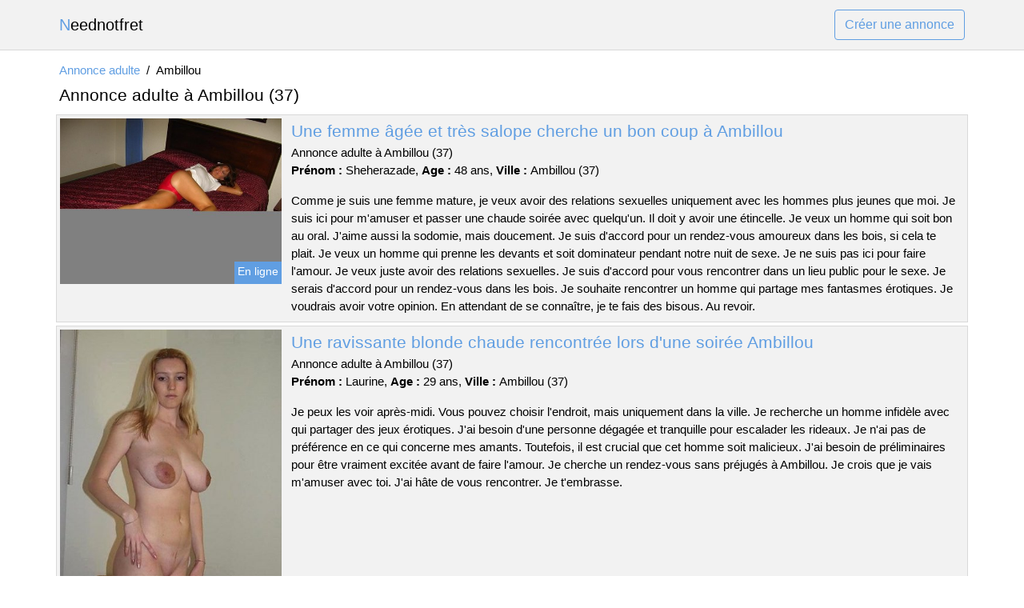

--- FILE ---
content_type: text/html; charset=UTF-8
request_url: https://www.neednotfret.com/annonce-adulte/ambillou-37
body_size: 6381
content:
<!doctype html>
<html lang="fr">
<head>
    <meta charset="utf-8">
    <meta name="viewport" content="width=device-width, initial-scale=1, shrink-to-fit=no">
    
    <link rel="preconnect" href="https://cdn.neednotfret.com" crossorigin>
    <link rel="dns-prefetch" href="https://cdn.neednotfret.com">
    
    <link rel="preconnect" href="https://stackpath.bootstrapcdn.com">
    <link rel="preload" as="style"  href="https://stackpath.bootstrapcdn.com/bootstrap/4.5.2/css/bootstrap.min.css">
    <link rel="preload" as="script" href="/js/jquery-3.5.1.min.js">
    <link rel="preload" href="https://cdn.neednotfret.com/m/0/949.jpg" as="image">
    
    <link rel="stylesheet" href="https://stackpath.bootstrapcdn.com/bootstrap/4.5.2/css/bootstrap.min.css" crossorigin="anonymous">
	
	<link rel="icon" href="/favicon.ico" />
	
	<meta name="csrf-token" content="m6K9v5v4Fo60LWtHt6norkz6xh7yCVbPkw7HGYMn">
	
	<title>Annonce adulte à Ambillou (37)</title>
	<meta name="description" content="Une femme âgée et très salope cherche un bon coup à Ambillou. Une ravissante blonde chaude rencontrée lors d&#039;une soirée Ambillou. Une jeune femme coquine souhaite un rendez-vous sexuel d&#039;un soir sur Ambillou. " />
	<link rel="canonical" href="https://www.neednotfret.com/annonce-adulte/ambillou-37" />
	
		
    <style>
    body{background-color:#ffffff;color: #000000;font-size: 15px;padding-bottom: 50px;}
    a, a:hover{color: #000000;}
    
    .navbar-brand:first-letter{color: #609ee2;}
    .navbar-brand{color: #000000 !important;}
    
    h1{font-size:1.3rem;}
    h2{font-size:1.3rem;}
    
    .c1{color: #609ee2;}
     a.c1, a.c1:hover{color: #609ee2;}
    .bg_light{background-color: #ffffff;}
    .bg_dark{background-color: #f2f2f2;}
    
    .border, .border-bottom{border-color: #d9d9d9 !important;}
    
    .navbar{background-color: #f2f2f2;}
    .navbar-toggler-icon{color: #000000;}
    
    .thumbnail {position: relative;padding-top: 56.25%;overflow: hidden;}
    .thumbnail img{position: absolute;top: 0;bottom: 0;left: 0;right: 0;}
    
    .cities{column-count: 4;column-width: 200px;}
    
    .list-unstyled li{line-height:18px;}
    h3{font-size: 15px;font-weight: normal;display: inline;}
    
    .online {position: absolute;right: 4px;bottom: 4px;background: #609ee2;padding: 2px 4px 5px 4px;color: #ffffff;font-size:14px;}
    .outline {position: absolute;right: 4px;bottom: 4px;background: #4d4d4d;padding: 2px 4px 5px 4px;color: #ffffff;font-size:14px;}
    .breadcrumb{background-color: transparent;padding: 10px 0;margin: 0;}
    .breadcrumb a{color: #609ee2;}
    .breadcrumb-item+.breadcrumb-item::before{color: #000000;}
    .breadcrumb-item.active{color: #000000;}
    
    .btn-contact{position: absolute;top: 5px;right: 10px;background-color: #609ee2;border-color:#609ee2;}
    .btn-contact:hover, .btn-contact:active, .btn-contact:focus{
        background-color: #4a91de !important;
        border-color:#4a91de !important;
        box-shadow: unset !important;
    }
    
    .btn-submit{border-color:#609ee2;color:#609ee2;}
    .btn-submit:hover, .btn-submit:active, .btn-submit:focus{
        background-color: #4a91de !important;
        border-color:#4a91de !important;
        box-shadow: unset !important;color:#FFFFFF;
    }
    
    .cities a{
        display: inline-block;line-height: 32px;
    }
    
    
        
    </style>
</head>

<body>

<nav class="navbar navbar-expand-lg navbar-light p-0 border-bottom">
	<div class="container p-1">
		<a class="navbar-brand" href="/">Neednotfret</a>
		<a rel="nofollow" href="/inscription" class="btn btn-outline-primary my-2 btn-submit" >Créer une annonce</a>
	</div>
</nav>

<main>
	<div class="container" >
	
    	<div class="row">
    		<div class="col p-1">
    			<ol class="breadcrumb pb-0">
    				<li class="breadcrumb-item"><a href="/">Annonce adulte</a></li>
    				<li class="breadcrumb-item active">Ambillou</li>
    			</ol>
	    		<h1 class="py-2 m-0" >Annonce adulte à Ambillou (37)</h1>
	    	</div>
	    </div>
	    
    	<div class="row">
    						<div class="row no-gutters border bg_dark mb-1">
	<div class="col-md-3 col-12 p-0">
		<div class="position-relative" >
    		<a rel="nofollow" href="https://www.neednotfret.com/annonce-adulte/ambillou-37/une-femme-agee-et-tres-salope-cherche-un-bon-coup-a-ambillou-13861">
    			<img   class="rounded-0 w-100 p-1 h-auto" src="https://cdn.neednotfret.com/m/0/949.jpg" alt="Une femme âgée et très salope cherche un bon coup à Ambillou" width="500"  height="375" >
    		</a>
        	    			<span class="online" >En ligne</span>
        	    	</div>
	</div>
	<div class="col-md-9 col-12 p-1 p-md-2">
		<h2 class="mb-1 mt-0">
			<a class="c1" rel="nofollow"  href="https://www.neednotfret.com/annonce-adulte/ambillou-37/une-femme-agee-et-tres-salope-cherche-un-bon-coup-a-ambillou-13861" >Une femme âgée et très salope cherche un bon coup à Ambillou</a>
		</h2>
		<div>
						Annonce adulte à Ambillou (37)<br>
						<b>Prénom : </b>Sheherazade, 
			<b>Age : </b>48 ans,
							<b>Ville : </b>Ambillou (37)
					</div>
		<p class=" mt-3 mb-0" >Comme je suis une femme mature, je veux avoir des relations sexuelles uniquement avec les hommes plus jeunes que moi. Je suis ici pour m'amuser et passer une chaude soirée avec quelqu'un. Il doit y avoir une étincelle. Je veux un homme qui soit bon au oral. J'aime aussi la sodomie, mais doucement. Je suis d'accord pour un rendez-vous amoureux dans les bois, si cela te plait. Je veux un homme qui prenne les devants et soit dominateur pendant notre nuit de sexe. Je ne suis pas ici pour faire l'amour. Je veux juste avoir des relations sexuelles. Je suis d'accord pour vous rencontrer dans un lieu public pour le sexe. Je serais d'accord pour un rendez-vous dans les bois. Je souhaite rencontrer un homme qui partage mes fantasmes érotiques. Je voudrais avoir votre opinion. En attendant de se connaître, je te fais des bisous. Au revoir.</p>
	</div>
</div>    						<div class="row no-gutters border bg_dark mb-1">
	<div class="col-md-3 col-12 p-0">
		<div class="position-relative" >
    		<a rel="nofollow" href="https://www.neednotfret.com/annonce-adulte/ambillou-37/une-ravissante-blonde-chaude-rencontree-lors-dune-soiree-ambillou-13857">
    			<img  loading=&quot;lazy&quot; class="rounded-0 w-100 p-1 h-auto" src="https://cdn.neednotfret.com/j/1/10215.jpg" alt="Une ravissante blonde chaude rencontrée lors d&#039;une soirée Ambillou" width="375"  height="500" >
    		</a>
        	    			<span class="online" >En ligne</span>
        	    	</div>
	</div>
	<div class="col-md-9 col-12 p-1 p-md-2">
		<h2 class="mb-1 mt-0">
			<a class="c1" rel="nofollow"  href="https://www.neednotfret.com/annonce-adulte/ambillou-37/une-ravissante-blonde-chaude-rencontree-lors-dune-soiree-ambillou-13857" >Une ravissante blonde chaude rencontrée lors d&#039;une soirée Ambillou</a>
		</h2>
		<div>
						Annonce adulte à Ambillou (37)<br>
						<b>Prénom : </b>Laurine, 
			<b>Age : </b>29 ans,
							<b>Ville : </b>Ambillou (37)
					</div>
		<p class=" mt-3 mb-0" >Je peux les voir après-midi. Vous pouvez choisir l'endroit, mais uniquement dans la ville. Je recherche un homme infidèle avec qui partager des jeux érotiques. J'ai besoin d'une personne dégagée et tranquille pour escalader les rideaux. Je n'ai pas de préférence en ce qui concerne mes amants. Toutefois, il est crucial que cet homme soit malicieux. J'ai besoin de préliminaires pour être vraiment excitée avant de faire l'amour. Je cherche un rendez-vous sans préjugés à Ambillou. Je crois que je vais m'amuser avec toi. J'ai hâte de vous rencontrer. Je t'embrasse.</p>
	</div>
</div>    						<div class="row no-gutters border bg_dark mb-1">
	<div class="col-md-3 col-12 p-0">
		<div class="position-relative" >
    		<a rel="nofollow" href="https://www.neednotfret.com/annonce-adulte/ambillou-37/une-jeune-femme-coquine-souhaite-un-rendez-vous-sexuel-dun-soir-sur-ambillou-13864">
    			<img  loading=&quot;lazy&quot; class="rounded-0 w-100 p-1 h-auto" src="https://cdn.neednotfret.com/j/1/14165.jpg" alt="Une jeune femme coquine souhaite un rendez-vous sexuel d&#039;un soir sur Ambillou" width="480"  height="640" >
    		</a>
        	    			<span class="outline" >Hors ligne</span>
        	    	</div>
	</div>
	<div class="col-md-9 col-12 p-1 p-md-2">
		<h2 class="mb-1 mt-0">
			<a class="c1" rel="nofollow"  href="https://www.neednotfret.com/annonce-adulte/ambillou-37/une-jeune-femme-coquine-souhaite-un-rendez-vous-sexuel-dun-soir-sur-ambillou-13864" >Une jeune femme coquine souhaite un rendez-vous sexuel d&#039;un soir sur Ambillou</a>
		</h2>
		<div>
						Annonce adulte à Ambillou (37)<br>
						<b>Prénom : </b>Rofayda, 
			<b>Age : </b>23 ans,
							<b>Ville : </b>Ambillou (37)
					</div>
		<p class=" mt-3 mb-0" >Je vous souhaite la bienvenue, mes amis libertins ! Je m'appelle Rofayda et j'ai 23 ans. Je suis une nymphomane, et je cherche des hommes avec qui partager mes fantasmes les plus fous... Je travaille dans une boutique de fleurs. Je suis divorcée car je veux pouvoir coucher avec qui je veux. Les jeux de rôle sexuels sont importants pour moi. Je veux un mec qui soit naturellement imaginatif, quelqu'un qui puisse m'accompagner dans mes scénarios et me montrer son propre univers de désirs. Je peux te rencontrer à l'hôtel pour être discrète. Je suis disponible le week-end pour ce rendez-vous. J'aime les hommes jeunes et avec de longs membres, car cela me donne plus de sensations. Je sais comment séduire mes conquêtes pour les charmer. Donc, si vous êtes intéressés, contactez-moi. Je souhaite que vous compreniez ce que je dis et soyez en mesure de me satisfaire. Nous nous reverrons bientôt.</p>
	</div>
</div>    						<div class="row no-gutters border bg_dark mb-1">
	<div class="col-md-3 col-12 p-0">
		<div class="position-relative" >
    		<a rel="nofollow" href="https://www.neednotfret.com/annonce-adulte/ambillou-37/une-nymphomane-souhaite-un-rendez-vous-sexuel-a-ambillou-pour-jouir-devant-son-mari-13862">
    			<img  loading=&quot;lazy&quot; class="rounded-0 w-100 p-1 h-auto" src="https://cdn.neednotfret.com/j/0/1478.jpg" alt="Une nymphomane souhaite un rendez-vous sexuel à Ambillou pour jouir devant son mari" width="500"  height="338" >
    		</a>
        	    			<span class="outline" >Hors ligne</span>
        	    	</div>
	</div>
	<div class="col-md-9 col-12 p-1 p-md-2">
		<h2 class="mb-1 mt-0">
			<a class="c1" rel="nofollow"  href="https://www.neednotfret.com/annonce-adulte/ambillou-37/une-nymphomane-souhaite-un-rendez-vous-sexuel-a-ambillou-pour-jouir-devant-son-mari-13862" >Une nymphomane souhaite un rendez-vous sexuel à Ambillou pour jouir devant son mari</a>
		</h2>
		<div>
						Annonce adulte à Ambillou (37)<br>
						<b>Prénom : </b>Joaquine, 
			<b>Age : </b>22 ans,
							<b>Ville : </b>Ambillou (37)
					</div>
		<p class=" mt-3 mb-0" >L'objectif est de s'amuser et d'avoir du plaisir avec un couple libertin lors d'une soirée sans tabous. Je suis une femme sexy et attirante, capable de faire bander n'importe quel homme. Les clubs privés sont un endroit génial pour passer du bon temps. Mon conjoint et moi-même sommes un couple échangiste. J'aime beaucoup le sexe à trois car je suis gourmande et mon mec est d'accord pour cela. Nous pouvons vous voir un soir en semaine. Nous n'avons aucun problème à vous inviter pour ce plan ou à fixer un rendez-vous où vous voulez. Je suis impatient de faire votre connaissance. Au revoir.</p>
	</div>
</div>    						<div class="row no-gutters border bg_dark mb-1">
	<div class="col-md-3 col-12 p-0">
		<div class="position-relative" >
    		<a rel="nofollow" href="https://www.neednotfret.com/annonce-adulte/ambillou-37/ma-femme-veut-faire-lamour-avec-moi-en-face-a-face-sur-ambillou-13860">
    			<img  loading=&quot;lazy&quot; class="rounded-0 w-100 p-1 h-auto" src="https://cdn.neednotfret.com/j/1/13209.jpg" alt="Ma femme veut faire l&#039;amour avec moi en face à face sur Ambillou" width="633"  height="468" >
    		</a>
        	    			<span class="outline" >Hors ligne</span>
        	    	</div>
	</div>
	<div class="col-md-9 col-12 p-1 p-md-2">
		<h2 class="mb-1 mt-0">
			<a class="c1" rel="nofollow"  href="https://www.neednotfret.com/annonce-adulte/ambillou-37/ma-femme-veut-faire-lamour-avec-moi-en-face-a-face-sur-ambillou-13860" >Ma femme veut faire l&#039;amour avec moi en face à face sur Ambillou</a>
		</h2>
		<div>
						Annonce adulte à Ambillou (37)<br>
						<b>Prénom : </b>Ryhana, 
			<b>Age : </b>32 ans,
							<b>Ville : </b>Ambillou (37)
					</div>
		<p class=" mt-3 mb-0" >Si vous cherchez un couple libertin pour une soirée de sexe sans tabou, alors postez votre annonce coquine ici ! Je suis une femme libertine et bonne pour faire monter un pénis. Nous voudrions vous rencontrer à notre maison plutôt que le week-end si cela convient. Nous aimons le triolisme et particulièrement l'observation des autres. Il est vrai que nous aimons faire l'amour dans les bois. Cela fait partie de nos activités préférées. Je voudrais que vous sachiez ce que je veux, et j'apprécierais si vous me laissiez un commentaire. Je suis certaine que nous allons partager un très bon moment ensemble. Je vous dis à bientôt. Des baisers coquins.</p>
	</div>
</div>    						<div class="row no-gutters border bg_dark mb-1">
	<div class="col-md-3 col-12 p-0">
		<div class="position-relative" >
    		<a rel="nofollow" href="https://www.neednotfret.com/annonce-adulte/ambillou-37/jeune-femme-cherche-un-plan-cul-pour-une-nuit-dans-la-ville-13858">
    			<img  loading=&quot;lazy&quot; class="rounded-0 w-100 p-1 h-auto" src="https://cdn.neednotfret.com/j/0/3942.jpg" alt="Jeune femme cherche un plan cul pour une nuit dans la ville" width="308"  height="800" >
    		</a>
        	    			<span class="online" >En ligne</span>
        	    	</div>
	</div>
	<div class="col-md-9 col-12 p-1 p-md-2">
		<h2 class="mb-1 mt-0">
			<a class="c1" rel="nofollow"  href="https://www.neednotfret.com/annonce-adulte/ambillou-37/jeune-femme-cherche-un-plan-cul-pour-une-nuit-dans-la-ville-13858" >Jeune femme cherche un plan cul pour une nuit dans la ville</a>
		</h2>
		<div>
						Annonce adulte à Ambillou (37)<br>
						<b>Prénom : </b>Auregann, 
			<b>Age : </b>32 ans,
							<b>Ville : </b>Ambillou (37)
					</div>
		<p class=" mt-3 mb-0" >Salut les gars, je suis une fille assez jeune et belle âgée de 32 ans. Je m'appelle Auregann. Je travaille comme secrétaire sur Ambillou et je suis célibataire. Je veux un homme jeune avec une belle queue pour me donner beaucoup de plaisir car je suis une coquine très exigeante. Je sais comment faire avec mes rencontres pour les exciter. Je peux me déplacer facilement dans la ville et ses environs. Je suis disponible pendant la journée. Je ne suis pas difficile quant aux lieux, tant qu'ils sont propres. Chez vous ou à l'hôtel, peu m'importe. Je cherche un partenaire pour une relation sexuelle sans engagement car j'adore faire l'amour librement avec quelqu'un que je ne connais pas. Je cherche constamment de nouvelles activités, donc j'ai besoin d'un partenaire expérimenté. Je vous laisse en attendant de pouvoir lire vos messages pour satisfaire mes désirs les plus secrets. Je ne veux pas d'autre plan, donc si vous ne pouvez pas me satisfaire. Notifie-moi ! Au revoir!</p>
	</div>
</div>    						<div class="row no-gutters border bg_dark mb-1">
	<div class="col-md-3 col-12 p-0">
		<div class="position-relative" >
    		<a rel="nofollow" href="https://www.neednotfret.com/annonce-adulte/ambillou-37/soiree-ou-lon-fait-des-coquineries-a-trois-pour-ma-femme-libertine-13856">
    			<img  loading=&quot;lazy&quot; class="rounded-0 w-100 p-1 h-auto" src="https://cdn.neednotfret.com/j/0/8201.jpg" alt="Soirée où l&#039;on fait des coquineries à trois pour ma femme libertine" width="600"  height="600" >
    		</a>
        	    			<span class="online" >En ligne</span>
        	    	</div>
	</div>
	<div class="col-md-9 col-12 p-1 p-md-2">
		<h2 class="mb-1 mt-0">
			<a class="c1" rel="nofollow"  href="https://www.neednotfret.com/annonce-adulte/ambillou-37/soiree-ou-lon-fait-des-coquineries-a-trois-pour-ma-femme-libertine-13856" >Soirée où l&#039;on fait des coquineries à trois pour ma femme libertine</a>
		</h2>
		<div>
						Annonce adulte à Ambillou (37)<br>
						<b>Prénom : </b>Cindi, 
			<b>Age : </b>21 ans,
							<b>Ville : </b>Ambillou (37)
					</div>
		<p class=" mt-3 mb-0" >Nous serons ouverts le week-end. Nous sommes disposés à nous déplacer ou à vous recevoir chez nous, selon ce qui vous convient le mieux. L'objectif est de trouver un partenaire avec qui avoir une relation sexuelle sans engagement, juste pour le plaisir. Je suis une femme chaude et douée pour faire monter un pénis. Le libertinage est un ensemble de pratiques sexuelles et sociales qui se caractérisent par une certaine liberté dans les relations amoureuses et/ou sexuelles. Nous aimons nous montrer et avoir des relations sexuelles avec plusieurs personnes à la fois. Nous aimons nous amuser dans les parcs en faisant des acrobaties. Si vous voulez avoir un plan sexe avec un couple, contactez-nous. Nous voulons lire vos textes. Embrasser.</p>
	</div>
</div>    						<div class="row no-gutters border bg_dark mb-1">
	<div class="col-md-3 col-12 p-0">
		<div class="position-relative" >
    		<a rel="nofollow" href="https://www.neednotfret.com/annonce-adulte/ambillou-37/je-suis-une-jeune-femme-coquine-et-gourmande-et-je-cherche-un-plan-sans-tabous-dans-ma-ville-13859">
    			<img  loading=&quot;lazy&quot; class="rounded-0 w-100 p-1 h-auto" src="https://cdn.neednotfret.com/j/0/5662.jpg" alt="Je suis une jeune femme coquine et gourmande, et je cherche un plan sans tabous dans ma ville" width="800"  height="540" >
    		</a>
        	    			<span class="outline" >Hors ligne</span>
        	    	</div>
	</div>
	<div class="col-md-9 col-12 p-1 p-md-2">
		<h2 class="mb-1 mt-0">
			<a class="c1" rel="nofollow"  href="https://www.neednotfret.com/annonce-adulte/ambillou-37/je-suis-une-jeune-femme-coquine-et-gourmande-et-je-cherche-un-plan-sans-tabous-dans-ma-ville-13859" >Je suis une jeune femme coquine et gourmande, et je cherche un plan sans tabous dans ma ville</a>
		</h2>
		<div>
						Annonce adulte à Ambillou (37)<br>
						<b>Prénom : </b>Lilyane, 
			<b>Age : </b>20 ans,
							<b>Ville : </b>Ambillou (37)
					</div>
		<p class=" mt-3 mb-0" >Salut tout le monde, je suis Lilyane et j'ai 20 ans. Je suis plutôt coquine, et en fait il semblerait que je serai une vrai nympho! Je veux un partenaire expérimenté pour mon initiation au libertinage. Je veux que tu me baises et que tu prennes le contrôle pendant notre session de sexe pour qu'on puisse tous les deux jouir. Je suis disponible au début de la semaine et plutôt le matin. Vous pouvez avoir un rendez-vous à mon appartement. J'aime me montrer nue en public. Je n'ai jamais eu de problèmes à trouver des partenaires sexuels et je fréquente régulièrement les clubs libertins. Cependant, depuis quelques temps, j'ai l'impression que le sexe en club ne me procure plus autant de plaisir qu'avant. Je pense donc à arrêter d'aller dans ce genre d’endroit. J'aime quand les hommes me regardent pendant que je fais une pipe dans un lieu public comme un parking. Je veux rencontrer un amant qui est prêt à satisfaire tous mes désirs sexuels. J'attends avec impatience vos commentaires. Je t'embrasse en attendant notre rencontre. Nous nous reverrons bientôt.</p>
	</div>
</div>    						<div class="row no-gutters border bg_dark mb-1">
	<div class="col-md-3 col-12 p-0">
		<div class="position-relative" >
    		<a rel="nofollow" href="https://www.neednotfret.com/annonce-adulte/ambillou-37/cougar-infidele-cherche-un-plan-cul-sans-tabou-dans-la-ville-13863">
    			<img  loading=&quot;lazy&quot; class="rounded-0 w-100 p-1 h-auto" src="https://cdn.neednotfret.com/m/5/51430.jpg" alt="Cougar infidèle cherche un plan cul sans tabou dans la ville" width="498"  height="777" >
    		</a>
        	    			<span class="outline" >Hors ligne</span>
        	    	</div>
	</div>
	<div class="col-md-9 col-12 p-1 p-md-2">
		<h2 class="mb-1 mt-0">
			<a class="c1" rel="nofollow"  href="https://www.neednotfret.com/annonce-adulte/ambillou-37/cougar-infidele-cherche-un-plan-cul-sans-tabou-dans-la-ville-13863" >Cougar infidèle cherche un plan cul sans tabou dans la ville</a>
		</h2>
		<div>
						Annonce adulte à Ambillou (37)<br>
						<b>Prénom : </b>Nunziatina, 
			<b>Age : </b>40 ans,
							<b>Ville : </b>Ambillou (37)
					</div>
		<p class=" mt-3 mb-0" >Salut tout le monde, Je suis Nunziatina et j'ai 40 ans. Je suis une cougar vraiment coquine. Je suis disponible pour une nuit de sexe intense avec un jeune coquin. Je n'ai pas de préférence entre chez vous ou à l'hôtel, du moment que le lieu est propre. Je peux me déplacer facilement dans les environs de Ambillou. Je suis libre pendant la journée. Je veux un mec avec une grosse bite pour m'amuser pendant ce plan cul. Je suis assez cool du moment que tu me fait grimper aux rideaux et je n’ai pas de tabou. J'aime les jeux de rôle sexuels. Je veux un mec qui soit imaginatif avec moi, quelqu'un qui partage ses rêves et m'emmène dans son univers. Je vous laisse en attendant de découvrir les petits mots qui satisfont mes envies libertines les plus secrètes. Je ne cherche pas une relation différente, donc si vous ne pouvez pas me faire plaisir. Notifie-moi ! Au revoir!</p>
	</div>
</div>    						<div class="row no-gutters border bg_dark mb-1">
	<div class="col-md-3 col-12 p-0">
		<div class="position-relative" >
    		<a rel="nofollow" href="https://www.neednotfret.com/annonce-adulte/ambillou-37/je-suis-une-femme-coquine-a-la-recherche-dun-trio-pour-baiser-en-plein-air-13855">
    			<img  loading=&quot;lazy&quot; class="rounded-0 w-100 p-1 h-auto" src="https://cdn.neednotfret.com/j/2/24986.jpg" alt="Je suis une femme coquine à la recherche d&#039;un trio pour baiser en plein air" width="438"  height="700" >
    		</a>
        	    			<span class="outline" >Hors ligne</span>
        	    	</div>
	</div>
	<div class="col-md-9 col-12 p-1 p-md-2">
		<h2 class="mb-1 mt-0">
			<a class="c1" rel="nofollow"  href="https://www.neednotfret.com/annonce-adulte/ambillou-37/je-suis-une-femme-coquine-a-la-recherche-dun-trio-pour-baiser-en-plein-air-13855" >Je suis une femme coquine à la recherche d&#039;un trio pour baiser en plein air</a>
		</h2>
		<div>
						Annonce adulte à Ambillou (37)<br>
						<b>Prénom : </b>Narjisse, 
			<b>Age : </b>31 ans,
							<b>Ville : </b>Ambillou (37)
					</div>
		<p class=" mt-3 mb-0" >Bonjour, je m'appelle Narjisse et j'ai 31 ans. Je suis une femme élégante en couple. Je vis à Ambillou et je suis assez perverse. Nous aimons pratiquer de nombreuses activités sexuelles dans le respect et l'hygiène. Nous préférons surtout le candaulisme avec un jeune homme qui est entraînée. Je n'ai aucun critère de beauté pour un plan cul. Je veux juste quelqu'un de coquin qui puisse me voir prendre mon pied avec un autre homme. Je peux vous donner un rendez-vous en ville. Je suis d'accord pour qu'on se voit dans un lieu public à Ambillou. Nous serions ravis de recevoir un petit mot de votre part. Je souhaite te rencontrer pour un moment de plaisir et de désir. Je t'embrasse très fort. Au revoir.</p>
	</div>
</div>    		    	</div>
    	
    	<div class="row">
    		<div class="col p-0">
              	<div class="embed-responsive embed-responsive-16by9 mb-4 border">
                	<object class="embed-responsive-item" data="https://maps.google.com/maps?f=q&source=s_q&hl=fr&geocode=&q=Ambillou+37+France&aq=&ie=UTF8&hq=&t=m&output=embed" frameborder="0"  scrolling="no" ></object>
            	</div>
    		</div>
    	</div>
    	
    	<div class="row">
    		<div class="col p-1">
            	<ul class="list-unstyled cities" >
                	                		<li class="p-1"><a href="https://www.neednotfret.com/annonce-adulte/chambray-les-tours-37">Annonce adulte à Chambray-lès-Tours</a></li>
                	                		<li class="p-1"><a href="https://www.neednotfret.com/annonce-adulte/la-celle-saint-avant-37">Annonce adulte à La Celle-Saint-Avant</a></li>
                	                		<li class="p-1"><a href="https://www.neednotfret.com/annonce-adulte/ligre-37">Annonce adulte à Ligré</a></li>
                	                		<li class="p-1"><a href="https://www.neednotfret.com/annonce-adulte/monnaie-37">Annonce adulte à Monnaie</a></li>
                	                		<li class="p-1"><a href="https://www.neednotfret.com/annonce-adulte/nouzilly-37">Annonce adulte à Nouzilly</a></li>
                	                		<li class="p-1"><a href="https://www.neednotfret.com/annonce-adulte/saint-christophe-sur-le-nais-37">Annonce adulte à Saint-Christophe-sur-le-Nais</a></li>
                	                		<li class="p-1"><a href="https://www.neednotfret.com/annonce-adulte/saint-martin-le-beau-37">Annonce adulte à Saint-Martin-le-Beau</a></li>
                	                		<li class="p-1"><a href="https://www.neednotfret.com/annonce-adulte/semblancay-37">Annonce adulte à Semblançay</a></li>
                	                		<li class="p-1"><a href="https://www.neednotfret.com/annonce-adulte/sonzay-37">Annonce adulte à Sonzay</a></li>
                	                		<li class="p-1"><a href="https://www.neednotfret.com/annonce-adulte/tours-37">Annonce adulte à Tours</a></li>
                	            	</ul>
            </div>
    	</div>
    	
    </div>
</main>



<script src="/js/jquery-3.5.1.min.js" ></script>
<script type="text/javascript">
    $.ajaxSetup({
        headers: {
            'X-CSRF-TOKEN': $('meta[name="csrf-token"]').attr('content')
        }
    });

    function aVisitor()
    {
    	$.post( "/a-visitor" );
    }

    $( document ).ready(function() {
    	aVisitor();
    });
</script>
    
<script defer src="https://static.cloudflareinsights.com/beacon.min.js/vcd15cbe7772f49c399c6a5babf22c1241717689176015" integrity="sha512-ZpsOmlRQV6y907TI0dKBHq9Md29nnaEIPlkf84rnaERnq6zvWvPUqr2ft8M1aS28oN72PdrCzSjY4U6VaAw1EQ==" data-cf-beacon='{"version":"2024.11.0","token":"0e788afe6dd04290bfb7c4e547608f6c","r":1,"server_timing":{"name":{"cfCacheStatus":true,"cfEdge":true,"cfExtPri":true,"cfL4":true,"cfOrigin":true,"cfSpeedBrain":true},"location_startswith":null}}' crossorigin="anonymous"></script>
</body>
</html>